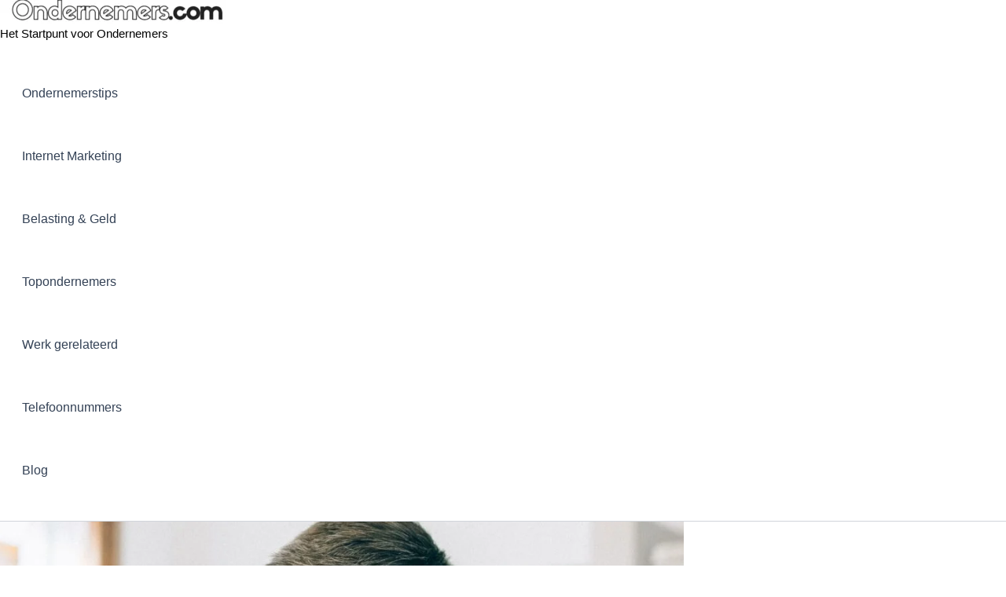

--- FILE ---
content_type: text/css
request_url: https://ondernemers.com/wp-content/litespeed/ucss/2837f1173966a7a645720d0597b5604b.css?ver=eff6b
body_size: 9272
content:
ul{box-sizing:border-box}.entry-content{counter-reset:footnotes}:root{--wp--preset--font-size--normal:16px;--wp--preset--font-size--huge:42px}.screen-reader-text{border:0;-webkit-clip-path:inset(50%);clip-path:inset(50%);margin:-1px;padding:0;word-wrap:normal!important}.screen-reader-text:focus{background-color:#ddd;clip:auto!important;-webkit-clip-path:none;clip-path:none;color:#444;display:block;font-size:1em;height:auto;left:5px;line-height:normal;padding:15px 23px 14px;text-decoration:none;top:5px;width:auto;z-index:100000}html :where(img[class*=wp-image-]){height:auto;max-width:100%}:where(figure){margin:0 0 1em}body{--wp--preset--color--black:#000000;--wp--preset--color--cyan-bluish-gray:#abb8c3;--wp--preset--color--white:#ffffff;--wp--preset--color--pale-pink:#f78da7;--wp--preset--color--vivid-red:#cf2e2e;--wp--preset--color--luminous-vivid-orange:#ff6900;--wp--preset--color--luminous-vivid-amber:#fcb900;--wp--preset--color--light-green-cyan:#7bdcb5;--wp--preset--color--vivid-green-cyan:#00d084;--wp--preset--color--pale-cyan-blue:#8ed1fc;--wp--preset--color--vivid-cyan-blue:#0693e3;--wp--preset--color--vivid-purple:#9b51e0;--wp--preset--gradient--vivid-cyan-blue-to-vivid-purple:linear-gradient(135deg,rgba(6,147,227,1) 0%,rgb(155,81,224) 100%);--wp--preset--gradient--light-green-cyan-to-vivid-green-cyan:linear-gradient(135deg,rgb(122,220,180) 0%,rgb(0,208,130) 100%);--wp--preset--gradient--luminous-vivid-amber-to-luminous-vivid-orange:linear-gradient(135deg,rgba(252,185,0,1) 0%,rgba(255,105,0,1) 100%);--wp--preset--gradient--luminous-vivid-orange-to-vivid-red:linear-gradient(135deg,rgba(255,105,0,1) 0%,rgb(207,46,46) 100%);--wp--preset--gradient--very-light-gray-to-cyan-bluish-gray:linear-gradient(135deg,rgb(238,238,238) 0%,rgb(169,184,195) 100%);--wp--preset--gradient--cool-to-warm-spectrum:linear-gradient(135deg,rgb(74,234,220) 0%,rgb(151,120,209) 20%,rgb(207,42,186) 40%,rgb(238,44,130) 60%,rgb(251,105,98) 80%,rgb(254,248,76) 100%);--wp--preset--gradient--blush-light-purple:linear-gradient(135deg,rgb(255,206,236) 0%,rgb(152,150,240) 100%);--wp--preset--gradient--blush-bordeaux:linear-gradient(135deg,rgb(254,205,165) 0%,rgb(254,45,45) 50%,rgb(107,0,62) 100%);--wp--preset--gradient--luminous-dusk:linear-gradient(135deg,rgb(255,203,112) 0%,rgb(199,81,192) 50%,rgb(65,88,208) 100%);--wp--preset--gradient--pale-ocean:linear-gradient(135deg,rgb(255,245,203) 0%,rgb(182,227,212) 50%,rgb(51,167,181) 100%);--wp--preset--gradient--electric-grass:linear-gradient(135deg,rgb(202,248,128) 0%,rgb(113,206,126) 100%);--wp--preset--gradient--midnight:linear-gradient(135deg,rgb(2,3,129) 0%,rgb(40,116,252) 100%);--wp--preset--font-size--small:13px;--wp--preset--font-size--medium:20px;--wp--preset--font-size--large:36px;--wp--preset--font-size--x-large:42px;--wp--preset--spacing--20:0.44rem;--wp--preset--spacing--30:0.67rem;--wp--preset--spacing--40:1rem;--wp--preset--spacing--50:1.5rem;--wp--preset--spacing--60:2.25rem;--wp--preset--spacing--70:3.38rem;--wp--preset--spacing--80:5.06rem;--wp--preset--shadow--natural:6px 6px 9px rgba(0, 0, 0, 0.2);--wp--preset--shadow--deep:12px 12px 50px rgba(0, 0, 0, 0.4);--wp--preset--shadow--sharp:6px 6px 0px rgba(0, 0, 0, 0.2);--wp--preset--shadow--outlined:6px 6px 0px -3px rgba(255, 255, 255, 1), 6px 6px rgba(0, 0, 0, 1);--wp--preset--shadow--crisp:6px 6px 0px rgba(0, 0, 0, 1);margin:0}:root{--ag-form-margin:auto auto;--ag-background-image-position:center center;--ag-background-image-opacity:1;--ag-form-background:rgba(255,255,255,1);--ag-text-color:#000000;--ag-blur:5px}#ez-toc-container{background:#f9f9f9;border:1px solid #aaa;border-radius:4px;-webkit-box-shadow:0 1px 1px rgb(0 0 0/.05);box-shadow:0 1px 1px rgb(0 0 0/.05);display:table;margin-bottom:1em;padding:10px 20px 10px 10px;position:relative;width:auto}#ez-toc-container li,#ez-toc-container ul{padding:0}#ez-toc-container li,#ez-toc-container ul,#ez-toc-container ul li{background:0 0;list-style:none;line-height:1.6;margin:0;overflow:hidden;z-index:1}#ez-toc-container .ez-toc-title{text-align:left;line-height:1.45;margin:0;padding:0}.ez-toc-title-container{display:table;width:100%}.ez-toc-btn,.ez-toc-title,.ez-toc-title-toggle{display:inline;text-align:left;vertical-align:middle}.ez-toc-btn{display:inline-block;font-weight:400;padding:6px 12px;margin-bottom:0;font-size:14px;line-height:1.428571429;text-align:center;white-space:nowrap;cursor:pointer;background-image:none;border:1px solid #fff0;border-radius:4px;-webkit-user-select:none;-moz-user-select:none;-ms-user-select:none;-o-user-select:none;user-select:none}#ez-toc-container a{color:#444;box-shadow:none;text-decoration:none;text-shadow:none;display:inline-flex;align-items:stretch;flex-wrap:nowrap}#ez-toc-container a:visited{color:#9f9f9f}#ez-toc-container a:hover{text-decoration:underline}#ez-toc-container a.ez-toc-toggle{display:flex;align-items:center;color:#444;background:inherit;border:inherit}.ez-toc-btn:focus{outline:#333 dotted thin;outline:-webkit-focus-ring-color auto 5px;outline-offset:-2px}.ez-toc-btn:focus,.ez-toc-btn:hover{color:#333;text-decoration:none}.ez-toc-btn:active{outline:0;-webkit-box-shadow:inset 0 3px 5px rgb(0 0 0/.125);box-shadow:inset 0 3px 5px rgb(0 0 0/.125)}.ez-toc-btn-default{color:#333;background-color:#fff;-webkit-box-shadow:inset 0 1px 0 rgb(255 255 255/.15),0 1px 1px rgb(0 0 0/.075);box-shadow:inset 0 1px 0 rgb(255 255 255/.15),0 1px 1px rgb(0 0 0/.075);text-shadow:0 1px 0#fff;background-image:-webkit-gradient(linear,left 0,left 100%,from(#fff),to(#e0e0e0));background-image:-webkit-linear-gradient(top,#fff 0,#e0e0e0 100%);background-image:-moz-linear-gradient(top,#fff 0,#e0e0e0 100%);background-image:linear-gradient(to bottom,#fff 0,#e0e0e0 100%);background-repeat:repeat-x;border-color:#ccc}.ez-toc-btn-default:active{background-color:#ebebeb}.ez-toc-btn-default:active,.ez-toc-btn-default:focus,.ez-toc-btn-default:hover{color:#333;border-color:#adadad}.ez-toc-btn-default:active{background-image:none;background-color:#e0e0e0;border-color:#dbdbdb;-webkit-box-shadow:inset 0 3px 5px rgb(0 0 0/.125);box-shadow:inset 0 3px 5px rgb(0 0 0/.125)}.ez-toc-btn-xs{font-size:12px;line-height:1.5;border-radius:3px;padding:1px 5px}.ez-toc-btn:active{background-image:none}.ez-toc-btn-default:focus,.ez-toc-btn-default:hover{background-color:#e0e0e0;background-position:0-15px}.ez-toc-pull-right{float:right!important;margin-left:10px}#ez-toc-container .ez-toc-js-icon-con{display:initial;float:right;position:relative;font-size:16px;padding:0;border:1px solid #999191;border-radius:5px;cursor:pointer;left:10px;width:35px}div#ez-toc-container .ez-toc-title{display:initial;font-size:120%;font-weight:500}.eztoc-hide,.fox-share ul a span,template{display:none}.ez-toc-icon-toggle-span{display:flex;align-items:center;width:35px;height:30px;justify-content:center;direction:ltr}div#ez-toc-container ul li,div#ez-toc-container ul li a{font-size:95%;font-weight:500}.ez-toc-container-direction{direction:ltr}.ez-toc-counter ul{counter-reset:item}.ez-toc-counter nav ul li a::before{content:counters(item,".",decimal)". ";display:inline-block;counter-increment:item;flex-grow:0;flex-shrink:0;margin-right:.2em;float:left}a:focus{outline-offset:-2px}button,input{overflow:visible;font:inherit;margin:0}html{-webkit-tap-highlight-color:#fff0;font-family:sans-serif;-webkit-text-size-adjust:100%;-ms-text-size-adjust:100%;font-size:.625em}.fox-share ul a i,.social-list li,article,aside,figure,footer,header,nav{display:block}a{background-color:#fff0;-webkit-text-decoration-skip:objects;text-decoration:none;color:#bb1919}a:active,a:hover{outline:0}svg:not(:root){overflow:hidden}*,:after,:before{box-sizing:border-box}button{-webkit-appearance:button}button:-moz-focusring{outline:ButtonText dotted 1px}::-webkit-input-placeholder{color:inherit;opacity:.54}::-webkit-file-upload-button{-webkit-appearance:button;font:inherit}img{width:auto\9;height:auto;-ms-interpolation-mode:bicubic;max-width:100%;border:0}button,img,input{vertical-align:middle}input{font-size:100%;line-height:normal}button::-moz-focus-inner,input::-moz-focus-inner{padding:0;border:0}.fa,.fab{-moz-osx-font-smoothing:grayscale;-webkit-font-smoothing:antialiased;display:inline-block;font-style:normal;font-variant:normal;text-rendering:auto;line-height:1}.fa-caret-left:before{content:""}.fa-caret-right:before{content:""}.fa-facebook-f:before{content:""}.fa-facebook-messenger:before{content:""}.fa-facebook-square:before{content:""}.fa-linkedin-in:before{content:""}.fa-pinterest-p:before{content:""}.fa-reddit-alien:before{content:""}.fa-share-alt:before{content:""}.fa-twitter:before{content:""}.fa-whatsapp:before{content:""}@font-face{font-family:"Font Awesome 5 Free";font-style:normal;font-weight:900;font-display:auto;src:url(/wp-content/themes/fox/css/lib/fontawesome-5.9.0/webfonts/fa-solid-900.eot);src:url(/wp-content/themes/fox/css/lib/fontawesome-5.9.0/webfonts/fa-solid-900.eot?#iefix)format("embedded-opentype"),url(/wp-content/themes/fox/css/lib/fontawesome-5.9.0/webfonts/fa-solid-900.woff2)format("woff2"),url(/wp-content/themes/fox/css/lib/fontawesome-5.9.0/webfonts/fa-solid-900.woff)format("woff"),url(/wp-content/themes/fox/css/lib/fontawesome-5.9.0/webfonts/fa-solid-900.ttf)format("truetype"),url(/wp-content/themes/fox/css/lib/fontawesome-5.9.0/webfonts/fa-solid-900.svg#fontawesome)format("svg")}.fa{font-family:"Font Awesome 5 Free";font-weight:900}@font-face{font-family:"Font Awesome 5 Brands";font-style:normal;font-weight:400;font-display:auto;src:url(/wp-content/themes/fox/css/lib/fontawesome-5.9.0/webfonts/fa-brands-400.eot);src:url(/wp-content/themes/fox/css/lib/fontawesome-5.9.0/webfonts/fa-brands-400.eot?#iefix)format("embedded-opentype"),url(/wp-content/themes/fox/css/lib/fontawesome-5.9.0/webfonts/fa-brands-400.woff2)format("woff2"),url(/wp-content/themes/fox/css/lib/fontawesome-5.9.0/webfonts/fa-brands-400.woff)format("woff"),url(/wp-content/themes/fox/css/lib/fontawesome-5.9.0/webfonts/fa-brands-400.ttf)format("truetype"),url(/wp-content/themes/fox/css/lib/fontawesome-5.9.0/webfonts/fa-brands-400.svg#fontawesome)format("svg")}.fab{font-family:"Font Awesome 5 Brands"}@font-face{font-family:feather;src:url(/wp-content/themes/fox/css/lib/feather/feather.ttf?rny1sd)format("truetype"),url(/wp-content/themes/fox/css/lib/feather/feather.woff?rny1sd)format("woff"),url(/wp-content/themes/fox/css/lib/feather/feather.svg?rny1sd#icomoon)format("svg");font-weight:400;font-style:normal}.offcanvas-nav li>.indicator i,.style-indicator-angle-down ul.menu>li.menu-item-has-children>a:after,[class^=feather-]{font-family:feather!important;speak:none;font-style:normal;font-weight:400;font-variant:normal;text-transform:none;line-height:1;-webkit-font-smoothing:antialiased;-moz-osx-font-smoothing:grayscale}.offcanvas-nav li>.indicator i:before{content:""}.feather-chevron-up:before{content:""}.feather-mail:before{content:""}.feather-menu:before{content:""}.feather-search:before{content:""}.feather-x:before{content:""}@font-face{font-family:flexslider-icon;src:url(/wp-content/themes/fox/css/flexslider/flexslider-icon.eot);src:url(/wp-content/themes/fox/css/flexslider/flexslider-icon.eot?#iefix)format("embedded-opentype"),url(/wp-content/themes/fox/css/flexslider/flexslider-icon.woff)format("woff"),url(/wp-content/themes/fox/css/flexslider/flexslider-icon.ttf)format("truetype"),url(/wp-content/themes/fox/css/flexslider/flexslider-icon.svg#flexslider-icon)format("svg");font-weight:400;font-style:normal}.font-heading,h1,h2,h3,h4{font-family:"Helvetica Neue",Helvetica,Arial,sans-serif}.li-facebook a{background-color:#3b5998}*,:after,:before{-webkit-box-sizing:border-box;-moz-box-sizing:border-box}.post-navigation h2,.screen-reader-text,.social-list a span{clip:rect(1px,1px,1px,1px);height:1px;overflow:hidden;position:absolute!important;width:1px}body{color:#000}@media (max-width:567px){body{font-size:14px}}figure,p,ul{margin:0 0 24px}@media only screen and (max-width:600px){figure,h1,h2,h3,h4,p,ul{margin-bottom:20px}}@media only screen and (max-width:mobile){figure,h1,h2,h3,h4,p,ul{margin-bottom:20px}}.entry-content>p:last-child{margin-bottom:0}h1,h2,h3,h4{clear:both;margin:35px 0 24px}@media only screen and (max-width:600px){h1,h2,h3,h4{margin-top:30px;margin-bottom:20px}}@media only screen and (max-width:mobile){h1,h2,h3,h4{margin-top:30px;margin-bottom:20px}}h1{font-size:2.625em}ul{padding-left:1.75em;list-style-type:square}li{line-height:1.5}a:hover{text-decoration:none}a:focus{outline:inherit}.aligncenter::after{clear:both;content:"";display:table}input{max-width:100%;background:0 0}input[type=text]{box-shadow:none;-webkit-appearance:none;-webkit-border-radius:0;border:1px solid #ccc;transition:color .1s ease,background .1s ease,border .1s ease;background:#fff;line-height:46px;padding:0 14px;width:100%;color:#777;background-color:#f0f0f0}input[type=text]::-webkit-input-placeholder{opacity:1;color:#999}input[type=text]::-moz-placeholder{opacity:1;color:#999}input[type=text]:-moz-placeholder{opacity:1;color:#999}input[type=text]:-ms-input-placeholder{opacity:1;color:#999}input[type=text]:focus{background:#fafafa;outline:0}input[type=text]:focus::-webkit-input-placeholder{opacity:1;color:#999}input[type=text]:focus::-moz-placeholder{opacity:1;color:#999}input[type=text]:focus:-moz-placeholder{opacity:1;color:#999}input[type=text]:focus:-ms-input-placeholder{opacity:1;color:#999}button:focus{outline:0}button{display:block;text-align:center;line-height:48px;padding:0 28px;border:0;text-decoration:none;cursor:pointer;position:relative;transition:background-color .3s ease-out,color .3s ease-out,border-color .3s ease-out;color:#fff;background:#000}button i{margin-left:8px;display:inline-block;line-height:inherit;font-size:inherit}.align-left{text-align:left}.small-heading{font-size:.9em;text-transform:uppercase;letter-spacing:3px;font-weight:400}.col-1-2{width:50%}.col-1-4{width:25%}.size-full,.size-thumbnail{max-width:100%;height:auto}.aligncenter{text-align:center;clear:both;display:block;margin:1em auto 1.25em}.fox-logo{overflow:hidden}.fox-grid{margin:-16px -8px 0}.fox-grid-item{display:block;padding:16px 8px 0}.fox-grid.column-5 .fox-grid-item{width:20%}@media only screen and (max-width:600px){.fox-grid.column-5 .fox-grid-item{width:25%}}@media only screen and (max-width:mobile){.fox-grid.column-5 .fox-grid-item{width:25%}}@media only screen and (max-width:420px){.fox-grid.column-5 .fox-grid-item{width:33.33%}}@media only screen and (max-width:mobile-small){.fox-grid.column-5 .fox-grid-item{width:33.33%}}.spacing-small{margin:-20px -10px 0}.spacing-small .fox-grid-item{padding:20px 10px 0}.v-spacing-small .post-list+.post-list{margin-top:1em}@media (max-width:1023px){.spacing-small{margin:-10px -5px 0}.spacing-small .fox-grid-item{padding:10px 5px 0}}@media (max-width:567px){.spacing-small{margin:-10px -5px 0}.spacing-small .fox-grid-item{padding:10px 5px 0}.fox-grid.column-5 .fox-grid-item{width:50%}}.wi-wrapper{margin-left:auto;margin-right:auto;position:relative;z-index:1000}body{background:#fff}.wi-wrapper .wi-container{position:relative;z-index:20}.wrapper-bg-element{display:none;position:absolute;top:0;left:0;bottom:0;right:0;z-index:1;border:0 solid;background:#fff;opacity:1}.container::after,.container:after,.container:before,.wi-all::after,.wi-content::after,.wi-wrapper::after,.widget-area::after{display:table;content:"";clear:both}.container .container,.wi-all,.wi-content,.wi-wrapper,.widget-area{max-width:100%}@media (max-width:1023px){.wi-wrapper{border:0!important;max-width:100%;width:100%}.wi-all{padding:0!important;margin:0!important}}.container{width:1080px;max-width:97%;margin-left:auto;margin-right:auto;clear:both}.container:after,.container:before{line-height:0}.wi-content{padding:20px 0 60px}@media only screen and (max-width:840px){.wi-content{padding-bottom:40px}}@media only screen and (max-width:tablet){.wi-content{padding-bottom:40px}}@media only screen and (max-width:600px){.container{max-width:94%}.wi-content{padding-bottom:30px}}@media only screen and (max-width:mobile){.container{max-width:94%}.wi-content{padding-bottom:30px}}.primary,.secondary{display:block;min-height:1px;position:relative;z-index:20}.has-sidebar .primary,.has-sidebar .secondary{float:left}.has-sidebar .primary{padding-right:40px;width:74%}@media only screen and (max-width:840px){.has-sidebar .primary{width:70%}}@media only screen and (max-width:tablet){.has-sidebar .primary{width:70%}}@media only screen and (max-width:600px){.has-sidebar .primary{width:100%;float:none}}@media only screen and (max-width:mobile){.has-sidebar .primary{width:100%;float:none}}.secondary{width:26%;min-width:100px}@media only screen and (max-width:840px){.secondary{width:30%}}@media only screen and (max-width:tablet){.secondary{width:30%}}@media only screen and (max-width:600px){.secondary{width:100%;float:none}.share-style-custom a{max-width:32px}}@media only screen and (max-width:mobile){.secondary{width:100%;float:none}.share-style-custom a{max-width:32px}}@media only screen and (max-width:840px){.has-sidebar .primary,.secondary{float:none;width:100%;padding-left:0;padding-right:0}.secondary{margin-top:2em}}@media only screen and (max-width:tablet){.has-sidebar .primary,.secondary{float:none;width:100%;padding-left:0;padding-right:0}.secondary{margin-top:2em}}@media (max-width:782px) and (min-width:450px){.secondary .widget-area{margin:-30px -15px 0}.secondary .widget-area .widget{width:50%;padding:30px 15px 0;margin:0;display:block;float:left}.secondary .gutter-sidebar{width:50%}}.social-list ul{list-style:none;margin:0;padding:0;display:-webkit-box;display:-moz-box;display:box;display:-webkit-flex;display:-moz-flex;display:-ms-flexbox;display:flex;-webkit-box-align:center;-moz-box-align:center;box-align:center;-webkit-align-items:center;-moz-align-items:center;-ms-align-items:center;-o-align-items:center;align-items:center;-ms-flex-align:center;flex-flow:row wrap}.social-list a{display:block;text-decoration:none;text-align:center;transition:all .2s ease-out;position:relative;border:0 solid;font-size:16px}.social-list a:focus{outline:0}.header-search-wrapper .search-btn i,.modal-search-wrapper .close-modal i,.social-list a i{display:block;line-height:inherit}.social-list.shape-circle a{-webkit-border-radius:100%;border-radius:100%}.social-list.style-plain a{line-height:24px;padding:0 5px;background:0 0}.social-list.style-plain:not(.style-text_color) a{color:inherit}.social-list.icon-size-bigger a{font-size:17px}.share-label{white-space:nowrap;font-family:Arial,sans-serif;text-transform:uppercase;letter-spacing:1px;font-size:10px;text-align:center;margin:0 0 10px;display:none}.share-label i{margin-right:8px;font-size:12px;display:none}.fox-share ul,.fox-share ul a{display:block;text-align:center}.fox-share ul{margin:5px 0 0;list-style:none;padding:0}#search-menu li,.fox-share ul li{display:inline-block}.fox-share ul li+li{margin-left:8px}.fox-share ul a{transition:all .15s ease-out;color:#fff;background:#000}.fox-share ul a:hover{color:#fff}.share-style-custom a{height:0;line-height:20px;position:relative;padding-bottom:100%}.share-style-custom a i{display:block;position:absolute;top:50%;left:50%;width:20px;height:20px;line-height:20px;margin:-10px 0 0-10px}.share-style-custom.size-small a{font-size:15px}@media only screen and (max-width:600px){.share-style-custom.size-small a{font-size:14px}}@media only screen and (max-width:mobile){.share-style-custom.size-small a{font-size:14px}}.share-icons-shape-circle a,.user-item-avatar.avatar-circle img{border-radius:50%}.fox-logo a,.fox-logo a:hover,.header-search-wrapper .search-btn,.user-item-name a,.user-item-name a:hover{color:inherit}#content-dock{-moz-transition:all .6s cubic-bezier(.19,1,.22,1)}.fox-user-item,.user-item-avatar{display:block}.user-item-avatar a{display:block;text-decoration:none;border:0}.fox-logo a:focus,.user-item-avatar a:focus,.user-item-name a:focus{outline:0}.user-item-avatar img{display:inline-block;margin:0;width:120px}.header-row-nav .container{border:0 solid}.user-item-name{font-size:1.3em;margin:0}.user-item-social{margin:.5em 0 0}.user-item-social ul{display:-webkit-inline-box;display:-moz-inline-box;display:inline-box;display:-webkit-inline-flex;display:-moz-inline-flex;display:-ms-inline-flexbox;display:inline-flex}@media (max-width:1023px){.user-item-name{font-size:1.1em}}.header-row-branding{padding:14px 0}.header-stack3-main .container{text-align:center;position:relative}.header-stack3-part{display:flex;align-items:center;position:absolute;top:0;bottom:0}.header-stack3-part>*{display:block}.header-stack3-part>* *+*{margin-left:10px}.header-stack3-left{left:0}.header-stack3-right{right:0;left:auto}.header-stack3 .header-row-nav{text-align:center}.header-stack3 .header-row-nav .container{position:relative}.header-nav-top-1 .header-row-nav .container{border-top-width:1px}.header-nav-bottom-1 .header-row-nav .container{border-bottom-width:1px}.fox-logo{margin:0}.fox-logo a{text-decoration:none;display:inline}#search-menu a:hover{text-decoration:underline}.logo-type-image{font-size:0!important}.fox-logo img{display:inline-block}.header-search-wrapper{margin-left:5px}.header-search-wrapper .search-btn{display:block;width:32px;height:32px;text-align:center;line-height:32px;cursor:pointer}.modal-search-wrapper .searchform{width:100%}.modal-search-wrapper{position:fixed;top:0;left:0;right:0;bottom:0;background:#fff;z-index:99999;transition:all .4s cubic-bezier(.23,1,.32,1);transform:translate(-100%,0)}.modal-search-wrapper>.container{height:100%;display:flex;align-items:center;justify-content:center}.modal-search-wrapper .searchform .s{width:100%;border:0;border-bottom:1px solid;font-size:1.3em;padding-left:0;height:60px;line-height:60px;background:0 0}.modal-search-wrapper .searchform .s:focus{background:0 0}.modal-search-wrapper .searchform .submit{right:0;top:10px;color:#ccc;font-size:24px}.modal-search-wrapper .close-modal{display:block;width:40px;height:40px;text-align:center;line-height:40px;position:absolute;top:10%;right:10%;cursor:pointer;font-size:28px;color:#ccc;transition:all .1s ease-out}.modal-search-wrapper .close-modal:hover{color:#000}#search-menu a,.wi-mainnav a{color:inherit}.modal-search-container{width:800px;margin:0 auto;max-width:90%}.search-nav-heading{margin:2em 0 0}#search-menu{font-size:1.3em;margin:1em 0 0}#search-menu ul{list-style:none;margin:0;padding:0}#search-menu li+li:before{content:"/";margin:0 10px}#mobile-logo a:focus,#search-menu a:focus,.post-item-title a:focus{outline:0}#wi-mainnav{border:0 solid}.wi-mainnav{font-style:normal;display:block}.wi-mainnav ul{list-style:none;margin:0;padding:0;display:block;line-height:1}.wi-mainnav a{text-decoration:none}.style-indicator-angle-down ul.menu>li.menu-item-has-children>a:after{content:""}.wi-mainnav ul.menu>li{display:inline-block;position:relative;line-height:40px;height:40px;padding:0;margin:0;border:0}.wi-mainnav ul.menu>li>a{display:block;position:relative;text-decoration:none;line-height:inherit;transition:all .3s ease-out;padding:0 14px;color:inherit}.wi-mainnav ul.menu>li.menu-item-has-children>a:after{margin-left:6px}.wi-mainnav ul.menu ul{text-align:left;display:none;background:#fff;border:1px solid #ccc;position:absolute;top:100%;left:0;width:180px;z-index:101}.wi-mainnav ul.menu ul>li{padding:0;border:0 solid;position:relative;border-color:#fff}.wi-mainnav ul.menu ul>li:hover>a{background:#f9f9f9;color:#db4a37}.wi-mainnav ul.menu ul a{padding:7px 14px;color:inherit}@media (max-width:1279px){.wi-mainnav ul.menu>li>a{padding-left:10px;padding-right:10px}}.header-sticky-element{position:static;top:-300px;z-index:99999999;-webkit-transition:top .6s;transition:top .6s}.main-img-logo{display:block}.authorbox-inner,.blog-container-grid,.fox-post-nav,.meta-author-avatar,.post-item-thumbnail,.post-list .post-body,.post-list-inner,.post-navigation .nav-links,.thumbnail-inner{overflow:hidden}.post-item{position:relative;z-index:20}.post-item-thumbnail{display:block;margin:0 0 1em}.post-item-thumbnail a,.wi-mainnav a{outline:0;display:block}.post-item-thumbnail img{background:#fff;display:block;width:100%}.thumbnail-inner{position:relative}.image-element{display:block}.fox-thumbnail,.image-element,.post-item-thumbnail,.wi-thumbnail{position:relative}.post-align-left{text-align:left}.post-item-header+.post-item-excerpt{margin-top:.5em}.post-item-title{-ms-word-wrap:break-word;word-wrap:break-word;font-size:1.625em;margin:0}.post-item-title a{color:inherit;-webkit-transition:color .3s ease-out;-moz-transition:color .3s ease-out;transition:color .3s ease-out}.post-item-meta a,.standalone-categories a{transition:all .15s ease-out}.post-item-meta a,.post-item-title a:hover{color:inherit}.post-item-title.size-tiny{font-size:1.1em}.standalone-categories{font-family:"Helvetica Neue",Helvetica,Arial,sans-serif}.post-item-meta{line-height:1.4;letter-spacing:.5px;-ms-word-wrap:break-word;word-wrap:break-word}.post-item-meta>*{display:inline-block;vertical-align:middle}.post-item-meta>*+:before{content:"·";margin:0 4px;opacity:.4}@media only screen and (max-width:600px){.post-item-meta{font-size:.85em}}@media only screen and (max-width:mobile){.post-item-meta{font-size:.85em}}.entry-categories,.post-item-title.post-title{-ms-word-wrap:break-word;word-wrap:break-word}.fox-meta-author{display:inline-flex!important;align-items:center}.meta-author-avatar{border-radius:50%;width:32px;height:32px;margin-right:10px;display:block}.meta-author-avatar img{display:block;margin:0;width:100%;filter:grayscale(100%)}.meta-author-avatar:hover img{filter:grayscale(0)}.standalone-categories a{border-bottom:2px solid #fff0}.standalone-categories a:hover{border-bottom-color:currentColor}@media only screen and (max-width:420px){.standalone-categories{font-size:.8em}}@media only screen and (max-width:mobile-small){.standalone-categories{font-size:.8em}}.post-item-excerpt p{margin:0}.post-standard-meta>*+:before{content:"·";margin:0 4px}.post-item-title.post-title{font-size:3em;line-height:1.1;margin-bottom:0;position:relative}@media only screen and (max-width:840px){.post-item-title.post-title{font-size:2.13em}}@media only screen and (max-width:tablet){.post-item-title.post-title{font-size:2.13em}}@media only screen and (max-width:420px){.post-item-title.post-title{font-size:2.13em}}@media only screen and (max-width:mobile-small){.post-item-title.post-title{font-size:2.13em}}.blog-container-grid{position:relative}.blog-grid{z-index:20;display:flex;flex-flow:row wrap;align-items:flex-start}.blog-grid,.list-thumbnail,.post-list{position:relative}@media (max-width:567px){.blog-grid{display:block}.post-grid{width:100%!important}.post-grid+.post-grid{margin-top:1em}}.post-list::after,.post-list:after{display:table;content:"";clear:both}.post-list+.post-list{margin-top:2em}.post-list-inner{display:flex;align-items:flex-start}.list-thumbnail{flex:none;display:block;margin:0;max-width:60%}.list-thumbnail+.post-body{padding-left:4.8%}@media (max-width:567px){.list-mobile-layout-list .list-thumbnail{width:120px;max-width:120px}.list-mobile-layout-list .list-thumbnail+.post-body{padding-left:1em}}.big-meta>*+:before{content:"/";margin:0 6px}.post-navigation .nav-links a:hover .meta-nav,.style--link-3 .entry-content p a,.wi-single .post-item-meta .meta-author .fn{text-decoration:underline}.searchform .submit{transition:all .3s ease-out}.single-big-section::after,.single-component::after,.single-section::after{display:table;clear:both;content:""}.single .wi-content{padding-bottom:0}.padding-top-normal{padding-top:40px}@media only screen and (max-width:600px){.padding-top-normal{padding-top:28px}}@media only screen and (max-width:mobile){.padding-top-normal{padding-top:28px}}.single-big-section+.single-big-section{margin-top:40px}.single-bottom-section{padding-bottom:60px}.single-bottom-posts-section,.single-navigation-section{padding-bottom:0}.single-navigation-section+.single-bottom-posts-section{margin-top:0}.single-component+.single-component{margin-top:40px}.single-body,.single-header{max-width:100%}.wi-content .narrow-area{width:660px;margin-left:auto;margin-right:auto;max-width:100%}.wi-single .post-item-meta .meta-author-avatar{margin-right:10px}.header-main .standalone-categories{margin-bottom:20px}.single-header .container{border:0 solid}.title-subtitle+.post-item-meta{margin-top:20px}.post-thumbnail{position:relative;text-align:center;margin:0}.style--link-3 .entry-content p a:hover{text-decoration-color:#fff0}.style--link-3 .entry-content p a{color:inherit;transition:all .15s ease}.single-heading{margin-bottom:30px}#posts-small-heading,.authorbox-simple{border:0 solid #ccc;border-width:1px 0 0}.authorbox-simple{margin:0 auto;padding-top:40px}.authorbox-simple .authorbox-inner{width:580px;max-width:100%;margin:0 auto}.authorbox-inner{display:-webkit-box;display:-moz-box;display:box;display:-webkit-flex;display:-moz-flex;display:-ms-flexbox;display:flex}.authorbox-inner .user-item-social{margin-top:.8em}.authorbox-avatar img,.authorbox-text{display:block;width:100%}.authorbox-avatar{display:block;margin:0 30px 0 0;width:100px;flex:none}.authorbox-avatar a{color:inherit}.authorbox-avatar img{margin:0}@media only screen and (max-width:420px){.authorbox-avatar{margin-right:15px;width:80px}}@media only screen and (max-width:mobile-small){.authorbox-avatar{margin-right:15px;width:80px}}.post-navigation{position:relative}.authorbox-tab{display:none}.authorbox-tab.active,.offcanvas-nav .menu>ul>li>a,.offcanvas-nav li.menu-item-has-children>.indicator{display:block}.authorbox-content .user-item-name{margin-bottom:.5em}.post-nav-simple{border:0 solid #ccc;border-width:1px 0}.fox-post-nav{width:100%}.fox-post-nav .container{padding:32px 0 30px}.post-navigation a,.post-navigation a:hover{color:inherit;text-decoration:none}.post-navigation .meta-nav{font-size:.7em;text-transform:uppercase;letter-spacing:2px;display:block;font-family:Helvetica,Arial,sans-serif;text-decoration:underline}.post-navigation .post-title{display:block;text-align:inherit;font-size:1.375em;line-height:1.2;font-family:"Helvetica Neue",Helvetica,Arial,sans-serif;margin:0!important;font-weight:700;color:inherit}.post-navigation .nav-links .nav-previous{float:left;display:block;width:50%;padding-right:12px}.post-navigation .nav-links .nav-previous .meta-nav i{margin-right:3px}.post-navigation .nav-links .nav-next{float:right;display:block;width:50%;padding-left:12px;text-align:right}.post-navigation .nav-links .nav-next .meta-nav i{margin-left:3px}.fox-bottom-posts .container{padding-bottom:40px}.fox-bottom-posts .post-item-excerpt{font-size:.8em;line-height:1.5}#posts-small-heading{text-align:center;padding-top:30px}#content-dock{position:fixed;bottom:0;left:0;z-index:5000;background:#f0f0f0;box-shadow:3px 8px 10px rgb(0 0 0/.3);width:300px;max-height:50%;overflow-y:scroll;padding:0 28px 28px;-webkit-transform:translate(0,100%);-moz-transform:translate(0,100%);-ms-transform:translate(0,100%);-o-transform:translate(0,100%);transform:translate(0,100%);-webkit-transition:all .6s cubic-bezier(.19,1,.22,1);transition:all .6s cubic-bezier(.19,1,.22,1)}#content-dock.sliding-right{-webkit-transform:translate(-120%,0);-moz-transform:translate(-120%,0);-ms-transform:translate(-120%,0);-o-transform:translate(-120%,0);transform:translate(-120%,0);bottom:30px}#content-dock .close{position:absolute;top:1px;right:0;z-index:50001;height:24px;width:24px;text-align:center;font-size:20px;line-height:22px;margin:0;padding:0;border:0;background:0 0;color:#fff;outline:0;display:block}#content-dock .close i{margin:0;display:block;line-height:inherit}#content-dock .dock-title{font-family:"Helvetica Neue",sans-serif;font-size:12px;text-transform:uppercase;letter-spacing:2px;text-align:left;background:#000;color:#fff;padding:6px 0 6px 28px;font-weight:400;margin:0-28px 28px;border:0}#content-dock .post-dock{opacity:0;visibility:hidden;-webkit-transform:translate(0,10px);-moz-transform:translate(0,10px);-ms-transform:translate(0,10px);-o-transform:translate(0,10px);transform:translate(0,10px);-webkit-transition:all .3s ease-out;-moz-transition:all .3s ease-out;transition:all .3s ease-out;overflow:hidden}#content-dock .post-dock .post-dock-thumbnail{display:block;float:left;width:90px}#content-dock .post-dock .post-dock-thumbnail+.post-body{padding-left:16px}#content-dock .post-dock .post-dock-title{margin:0}@media only screen and (max-width:600px){#content-dock{padding:0 12px 12px}#content-dock .dock-title{margin:0-12px 12px;letter-spacing:2px}}@media only screen and (max-width:mobile){#content-dock{padding:0 12px 12px}#content-dock .dock-title{margin:0-12px 12px;letter-spacing:2px}}.masthead-mobile-part{display:-webkit-box;display:-moz-box}.entry-content::after,.widget::after{content:"";clear:both;display:table}.style--dropcap-default .enable-dropcap .dropcap-content>p:first-of-type:first-letter{font-size:4em;display:block;float:left;margin:5px 18px 10px 0;line-height:1}@media only screen and (max-width:600px){.style--dropcap-default .enable-dropcap .dropcap-content>p:first-of-type:first-letter{font-size:3em;margin:5px 12px 6px 0}}@media only screen and (max-width:mobile){.style--dropcap-default .enable-dropcap .dropcap-content>p:first-of-type:first-letter{font-size:3em;margin:5px 12px 6px 0}}@font-face{font-family:"Olde English";font-style:normal;font-weight:"woff2","woff";src:url(/wp-content/themes/fox/css/lib/olde-english/oldeenglish-webfont.eot?#iefix)format("embedded-opentype"),url(/wp-content/themes/fox/css/lib/olde-english/oldeenglish-webfont.woff2)format("woff2"),url(/wp-content/themes/fox/css/lib/olde-english/oldeenglish-webfont.woff)format("woff"),url(/wp-content/themes/fox/css/lib/olde-english/oldeenglish-webfont.ttf)format("truetype"),url(/wp-content/themes/fox/css/lib/olde-english/oldeenglish-webfont.svg#Olde\ English)format("svg")}.enable-dropcap .dropcap-content>p:first-of-type:first-letter{display:block;font-weight:400}.widget_categories,.widget_nav_menu{font-family:"Helvetica Neue",Helvetica,Arial,sans-serif}.searchform,.widget{position:relative}.gutter-sidebar,.searchform .s,.widget{width:100%}.hero-meta .post-item-meta>*+:before{margin:0 10px}@media only screen and (max-width:420px){.hero-meta .post-item-meta>*+:before{margin:0 5px}}@media only screen and (max-width:mobile-small){.hero-meta .post-item-meta>*+:before{margin:0 5px}}.widget+.widget{margin-top:3em}.widget-title{border:0 solid;margin:0 0 .5em}.searchform .s{display:block;padding-right:48px;max-width:100%}#backtotop.backtotop-circle i,.searchform .submit{display:block;position:absolute;right:0;text-align:center}.searchform .submit{top:0;width:48px;height:48px;line-height:48px;padding:0;cursor:pointer;font-size:1em;color:inherit;border:0;outline:0;background:0 0}.searchform .submit:hover{opacity:.6}.searchform .submit i{margin:0}.widget_categories ul,.widget_nav_menu ul{list-style:none;margin:0;padding:0;border:0 solid #ccc}.widget_categories li,.widget_nav_menu li{position:relative;border:0 solid #ccc}.widget_categories li+li,.widget_nav_menu li+li{border-width:1px 0 0;margin-top:6px;padding-top:6px}.widget_categories a,.widget_nav_menu a{color:inherit;text-decoration:none;-webkit-transition:all .3s;-moz-transition:all .3s;transition:all .3s}.widget_categories a:hover,.widget_nav_menu a:hover{color:#db4a37}#masthead-mobile-height::after,.offcanvas-element:before,.offcanvas-nav:after{content:""}.widget-about .desc{font-size:.9em;margin-top:.3em}.blog-widget-small .post-list+.post-list{margin-top:1.5em}.blog-widget-small .list-thumbnail{width:90px;overflow:visible}.blog-widget-small .post-item-title{margin-bottom:0}.blog-widget-small .post-item-excerpt{font-size:.88em;margin-top:5px;line-height:1.4}.blog-widget-small .post-list-inner,.blog-widget-small .thumbnail-inner{overflow:visible}#backtotop,.offcanvas-nav{font-family:"Helvetica Neue",Helvetica,Arial,sans-serif}#footer-widgets,.footer-widgets .container{overflow:hidden}#footer-widgets{padding:3em 0;border:0 solid #ccc;border-width:1px 0 0}#footer-widgets .widget+.widget{margin-top:2em}@media only screen and (max-width:840px){#footer-widgets{padding:2em 0}}@media only screen and (max-width:tablet){#footer-widgets{padding:2em 0}}.footer-widgets-row{margin:0-20px;position:relative;display:flex;align-items:stretch;flex-flow:row wrap}@media only screen and (max-width:600px){#footer-widgets .widget-title{text-align:inherit;padding-left:0;padding-right:0}.footer-widgets-row .footer-col.col-1-2,.footer-widgets-row .footer-col.col-1-4{width:50%;margin:2em 0}}@media only screen and (max-width:mobile){#footer-widgets .widget-title{text-align:inherit;padding-left:0;padding-right:0}.footer-widgets-row .footer-col.col-1-2,.footer-widgets-row .footer-col.col-1-4{width:50%;margin:2em 0}}@media only screen and (max-width:420px){.footer-widgets-row .footer-col.col-1-2,.footer-widgets-row .footer-col.col-1-4{width:100%;margin:2em 0}}@media only screen and (max-width:mobile-small){.footer-widgets-row .footer-col.col-1-2,.footer-widgets-row .footer-col.col-1-4{width:100%;margin:2em 0}}.footer-col{display:block;flex:none;padding:0 20px;min-height:1px;position:relative}.footer-col-sep{position:absolute;top:0;bottom:0;left:0;display:block;border:0 solid #ccc;border-width:0 1px 0 0}.copyright{position:relative}@media only screen and (max-width:420px){.footer-col-sep{display:none}}@media only screen and (max-width:mobile-small){.footer-col-sep{display:none}}#footer-logo img,.copyright p{display:inline-block}.copyright p{margin:0;width:440px;max-width:100%}#backtotop{position:fixed;z-index:9999;bottom:-3px;right:30px;padding:6px 12px;text-align:center;background:#fff;border:1px solid #ccc;border-width:1px 1px 0;cursor:pointer;text-transform:uppercase;-webkit-transform:translateY(100%);transform:translateY(100%);-webkit-transition:all .4s ease-out;transition:all .4s ease-out}#backtotop span{display:block;line-height:1.1;text-transform:uppercase;transition:transform .15s ease-out}#backtotop.backtotop-circle span,.backtotop-icon i,.searchform .submit i{line-height:inherit;display:block}#backtotop:hover span{transform:translate(0,-3px)}.backtotop-icon{font-size:20px}#backtotop.backtotop-circle{bottom:20px;padding:0;width:28px;height:28px;border-radius:50%;text-align:center;-webkit-transform:none;transform:none;opacity:0;visibility:hidden}#backtotop.backtotop-circle i{top:50%;left:0;height:20px;line-height:20px;margin-top:-10px;z-index:10}#backtotop.backtotop-circle:hover span{transform:none}#offcanvas-bg,.offcanvas-element+.offcanvas-element:before{border-width:1px 0 0}#masthead-mobile-height{display:none;height:54px}#masthead-mobile-height::after{clear:both;display:table}#masthead-mobile,.masthead-mobile-bg{display:none;position:fixed;top:0;left:0;right:0;z-index:999999}#masthead-mobile .container{position:relative;z-index:20;height:54px}.masthead-mobile-bg{display:block;position:absolute;bottom:0;background:#fff;z-index:1}.masthead-mobile-part{z-index:20;position:absolute;top:0;bottom:0;display:box;display:-webkit-flex;display:-moz-flex;display:-ms-flexbox;display:flex;-webkit-box-align:center;-moz-box-align:center;box-align:center;-webkit-align-items:center;-moz-align-items:center;-ms-align-items:center;-o-align-items:center;align-items:center;-ms-flex-align:center}.masthead-mobile-left{left:0}.masthead-mobile-right{right:0}@media only screen and (max-width:840px){#masthead{display:none}#masthead-mobile,#masthead-mobile-height{display:block}}@media only screen and (max-width:tablet){#masthead{display:none}#masthead-mobile,#masthead-mobile-height{display:block}}#mobile-logo{margin:0 auto;display:-webkit-box;display:-moz-box;display:box;display:-webkit-flex;display:-moz-flex;display:-ms-flexbox;display:flex;height:100%;max-width:calc(100% - 90px);align-items:center;align-content:center;justify-content:center;line-height:54px;font-weight:400}#mobile-logo a,.hamburger-btn{color:inherit;text-decoration:none;display:block;line-height:inherit}#mobile-logo img{display:block;width:auto;height:36px;max-width:100%}.hamburger-btn{text-align:center;cursor:pointer;transition:color .2s ease-out;width:40px;height:40px;line-height:40px}#offcanvas,#offcanvas-bg{position:fixed;left:0;width:100%}.hamburger-btn:focus{outline:0}.hamburger-btn i{display:block;line-height:inherit}.hamburger-btn .feather-x{display:none}#offcanvas{height:calc(100% - 56px - 1px);overflow-x:hidden;overflow-y:scroll;-webkit-overflow-scrolling:touch;z-index:99999}#offcanvas-bg{display:block;bottom:0;z-index:99990}.offcanvas-inner{padding:10px 0}.offcanvas-bg{background:center no-repeat #fff;background-size:cover;background-attachment:scroll!important}#offcanvas,#offcanvas-bg{top:54px;-webkit-transform:translate3d(-100%,0,0);-moz-transform:translate3d(-100%,0,0);-ms-transform:translate3d(-100%,0,0);-o-transform:translate3d(-100%,0,0);transform:translate3d(-100%,0,0)}.offcanvas-element{display:block;position:relative;padding-top:10px}.offcanvas-element:before{position:absolute;top:0;right:16px;left:16px;display:block;z-index:10}.offcanvas-element.social-list{padding-left:16px;padding-right:16px;margin-top:20px;padding-top:20px}.offcanvas-search{padding:0 16px}.offcanvas-search .s{padding-left:16px;padding-right:40px;line-height:40px;font-size:16px}.offcanvas-search .submit{width:40px;height:40px;line-height:40px;font-size:20px}.offcanvas-overlay{display:none;z-index:99980;position:fixed;top:0;left:0;bottom:0;right:0;background:rgb(0 0 0/.6);opacity:0;visibility:hidden;-webkit-transition:all .15s ease-out;-moz-transition:all .15s ease-out;transition:all .15s ease-out}.offcanvas-nav .menu>ul>li,.offcanvas-nav li{position:relative;display:block}@media (min-width:500px){#offcanvas,#offcanvas-bg{width:320px;top:0}#offcanvas-bg{border:0}.offcanvas-overlay{display:block}}.offcanvas-nav:after{clear:both;display:table}.offcanvas-nav ul{list-style:none;margin:0;padding:0}.offcanvas-nav a{color:inherit;padding:5px 0;line-height:36px;transition:color .3s ease-out,background .3s ease-out}.offcanvas-nav a:hover{color:inherit}.offcanvas-nav a:focus{outline:0!important}.offcanvas-nav li{padding:0 16px}.offcanvas-nav li>.indicator{display:none;position:absolute;z-index:32;top:0;right:0;width:46px;height:46px;line-height:46px;text-align:center;font-size:16px;cursor:pointer}.offcanvas-nav li>.indicator i{display:inline-block;transition:all .3s ease-out}.offcanvas-nav li+li>a{border:0 solid #ccc}.offcanvas-nav li:hover>a{opacity:.9}.offcanvas-nav ul ul{display:none;padding:0;margin:0 0 0 14px}.offcanvas-nav ul ul a{display:block;line-height:28px}#footer-widgets,.offcanvas-dark{color:#999}.offcanvas-dark+.offcanvas-bg{background:#000}.offcanvas-dark .offcanvas-nav li{padding-left:0;padding-right:0}.offcanvas-dark .offcanvas-nav a{padding-left:12px;padding-right:12px}.offcanvas-dark .offcanvas-nav ul ul{margin-left:0}.offcanvas-dark .offcanvas-nav ul ul a{padding-left:24px}.offcanvas-dark .offcanvas-nav li:hover>a{background:rgb(0 0 0/.2);color:#fff}.offcanvas-dark .offcanvas-nav a:active,.offcanvas-dark .offcanvas-nav a:focus,.offcanvas-dark .offcanvas-nav a:hover{color:#fff}.offcanvas-dark .offcanvas-search .s{padding-left:0;background:0 0;border:0}.offcanvas-dark .offcanvas-nav li+li>a{border:0}.social-list.style-plain:not(.style-text_color) a:hover,.wi-mainnav ul.menu ul>li:hover>a,.widget_categories a:hover,.widget_nav_menu a:hover{color:#bb1919}.hamburger-btn,.header-search-wrapper .search-btn{font-size:16px}.fox-logo img{width:300px}.header-row-nav .container{border-color:#e0e0e0}.wi-mainnav ul.menu>li.menu-item-has-children>a:after{color:#ccc}#backtotop,.wi-mainnav ul.menu ul li:hover>a{color:#111;background-color:#fff}.footer-col-sep{border-color:#333}#footer-logo img{width:260px}#backtotop.backtotop-circle{border-width:1px}#backtotop{color:#999;border-color:#e0e0e0}#backtotop:hover{color:#fff;background-color:#1e73be;border-color:#1e73be}.list-thumbnail{width:280px}.post-item-title a:hover{text-decoration:underline}.share-style-custom a{width:30px}a:hover{color:#bb1919}@media (min-width:1200px){.container{width:1170px}}@media (min-width:1024px){.secondary{width:23.931623931624%}.has-sidebar .primary{width:76.068376068376%}}.single .entry-content,body{font-family:"Cormorant Garamond",serif}#backtotop,.enable-dropcap .dropcap-content>p:first-of-type:first-letter,.font-heading,.fox-logo,.offcanvas-nav,.post-item-title,.post-item-title.post-title,.post-navigation .post-title,.single-heading,.standalone-categories,.widget-title,.widget_categories,.widget_nav_menu,h1,h2,h3,h4{font-family:"Julius Sans One",sans-serif}.post-item-meta,.wi-mainnav ul.menu ul,.wi-mainnav ul.menu>li>a,button,input[type=text]{font-family:"Jost",sans-serif}.fox-logo,body,h1,h2,h3,h4{font-weight:400;text-transform:none}.fox-logo,body{font-size:19px;font-style:normal;letter-spacing:0;line-height:1.5}h1,h2,h3,h4{line-height:1.3}h2{font-size:2.0625em}h3{font-size:1.625em}h4{font-size:1.25em}.fox-logo{font-size:80px;font-weight:300;text-transform:uppercase;line-height:1.1}.wi-mainnav ul.menu ul,.wi-mainnav ul.menu>li>a{font-size:14px;font-weight:500;text-transform:none}.offcanvas-nav,.post-item-title{text-transform:none}.wi-mainnav ul.menu ul{font-size:11px;font-style:normal;padding:10px;border-width:0;border-color:#fff}.post-item-title{font-weight:400;font-style:normal}.post-item-meta,.standalone-categories{font-size:12px;font-weight:600;font-style:normal}.standalone-categories{font-weight:400;text-transform:uppercase;letter-spacing:1px}.post-item-title.post-title,h2,h3,h4{font-style:normal}.single .entry-content,input[type=text]{font-size:21px;font-style:normal}.single-heading,.widget-title,button{font-size:1.5em;font-weight:400;font-style:normal}.widget-title,button{font-size:16px;text-transform:uppercase;letter-spacing:1px}button{font-size:11px;font-weight:500;letter-spacing:2px}input[type=text]{font-size:14px;border-color:#f0f0f0}.enable-dropcap .dropcap-content>p:first-of-type:first-letter{font-style:normal}.offcanvas-nav{font-size:20px;font-weight:400;font-style:normal}@media only screen and (max-width:1023px){.single .entry-content{font-size:21px}}@media only screen and (max-width:567px){body{font-size:17px}.fox-logo{font-size:30px}.single .entry-content{font-size:19px}}.fox-logo{margin-top:20px}.fox-logo,.widget-title{margin-bottom:20px}